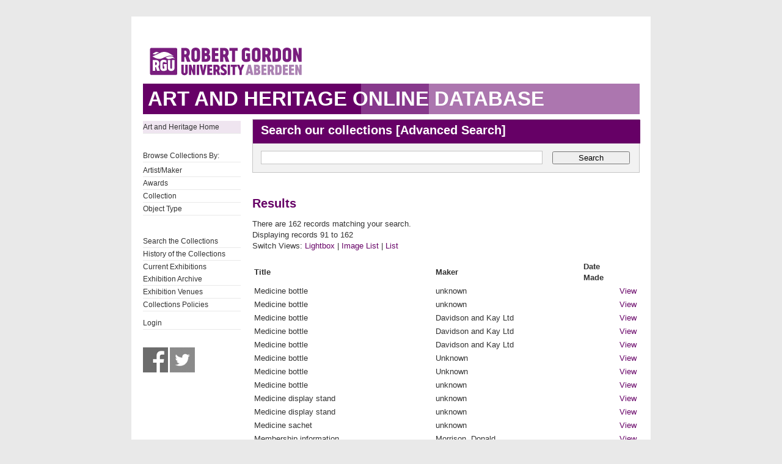

--- FILE ---
content_type: text/html; charset=UTF-8
request_url: https://collections.rgu.ac.uk/results.php?module=objects&type=browse&id=9&term=School+of+Pharmacy+Collection&kv=2046&record=155&page=2&view=3
body_size: 3702
content:
<!DOCTYPE HTML>

<html>
    <head>
        <title>Art &amp; Heritage Collections</title>
        <link rel="stylesheet" type="text/css" href="https://collections.rgu.ac.uk/templates/rgu/stylesheet.css" />
        <script type="text/JavaScript" src="javascript.js"></script>
        <meta http-equiv="Content-Type" content="text/html; charset=UTF-8" />
        <base href="https://collections.rgu.ac.uk/" target="_top">
        <script type="text/javascript" src="https://s7.addthis.com/js/300/addthis_widget.js#pubid=rguweb"></script>
        <link rel="shortcut icon" href="https://collections.rgu.ac.uk/templates/rgu/favicon.ico" type="image/x-icon" />
        <link rel="apple-touch-icon" href="https://collections.rgu.ac.uk/templates/rgu/apple-touch-icon.png" />
    </head>
    <body>    

        <div id="wrapper">
            <div id="header">
                <a href="https://www.rgu.ac.uk/"><img src="templates/rgu/logo.png" alt="logo"></a>
            </div>

            
            <h1><span>Art and Heritage Online Database</span></h1>

            <div id="contentWrapper">

                <div id="sidebar">
                    <div class="pre-content sidebar">
                        <div class="sub-navigation"> 

			    <ul>
                                <li class="selected"><a href="http://www.rgu.ac.uk/about/art-heritage-collections">Art and Heritage Home</a></li>
			    <ul>

			    <br />

                            <ul>
                                <li>Browse Collections By:</li>

                                <ul><li class="browseitem"><a href="browse.php?module=objects&amp;id=7">Artist/Maker</a></li><li class="browseitem"><a href="browse.php?module=objects&amp;id=8">Awards</a></li><li class="browseitem"><a href="browse.php?module=objects&amp;id=9">Collection</a></li><li class="browseitem"><a href="browse.php?module=objects&amp;id=10">Object Type</a></li></ul>                            </ul>

			    <br />

                            <ul>
			       <li><a href="main.php?module=objects">Search the Collections</a></li>
			       <li><a href="home.php">History of the Collections</a></li>
                               <li><a href="https://rguartandheritage.wordpress.com/">Current Exhibitions</a></$
                               <li><a href="http://www.rgu.ac.uk/collections-previousexhibitions">Exhibition Archive</a></li>
                               <li><a href="http://www.rgu.ac.uk/collections-exhibitions">Exhibition Venues</a></li>
                               <li><a href="https://www.rgu.ac.uk/about/art-heritage-collections#anchor-5">Collections Policies</a></li>
 			    </ul>

			    <ul>

			    <li><a href="user.php">Login</a></li>
			    </ul>

			    <br />

			    <a href="https://www.facebook.com/RguArtAndHeritageCollections">
				<img src="templates/rgu/facebook_bw.jpg" 
				onmouseover="this.src='templates/rgu/facebook.jpg'"
				onmouseout="this.src='templates/rgu/facebook_bw.jpg'" height="41" width="41"></a>

                            <a href="http://twitter.com/Collections_RGU">
                                <img src="templates/rgu/twitter_bw.jpg"
                                onmouseover="this.src='templates/rgu/twitter.jpg'"
                                onmouseout="this.src='templates/rgu/twitter_bw.jpg'" height="41" width="41"></a>

                        </div>

                    </div>
                </div> <!-- End of sidebar -->

                <div id="content">

                    <form class="searchform" action="results.php" method="GET" accept-charset="utf-8">
                        <fieldset>
                            <legend class="searchHead">Search our collections [<a href="search.php?module=objects">Advanced Search</a>]</legend>
                            <input type="text" class="txtSearch defaultTextActive" title="Enter Keyword" name="term" tabindex="100" id="search-course" value="">
                            <input type="hidden" name="module" value="objects">
                            <input type="hidden" name="type" value="keyword">
                            <button type="submit" id="submitSearchForm" tabindex="102">Search</button>

                        </fieldset>
                    </form>

<h2>Results</h2>

<p>There are 162 records matching your search.

                <br />Displaying records 91 to 162            <br />Switch Views: <a href="results.php?module=objects&amp;type=browse&amp;id=9&amp;term=School+of+Pharmacy+Collection&amp;kv=2046&amp;record=155&amp;page=2&amp;view=1">Lightbox</a> 
            | <a href="results.php?module=objects&amp;type=browse&amp;id=9&amp;term=School+of+Pharmacy+Collection&amp;kv=2046&amp;record=155&amp;page=2&amp;view=2">Image List</a> 
            | <a href="results.php?module=objects&amp;type=browse&amp;id=9&amp;term=School+of+Pharmacy+Collection&amp;kv=2046&amp;record=155&amp;page=2&amp;view=3">List</a>
        </p>
        <table><tr><td class="columnheading">Title</td><td class="columnheading">Maker</td><td class="columnheading">Date Made</td><td></td></tr><tr><td>Medicine bottle</td><td>unknown</td><td></td><td><a href="detail.php?module=objects&amp;type=browse&amp;id=9&amp;term=School+of+Pharmacy+Collection&amp;kv=2046&amp;record=155&amp;page=2&amp;kv=1635&amp;record=90&amp;module=objects">View</a></td></tr><tr><td>Medicine bottle</td><td>unknown</td><td></td><td><a href="detail.php?module=objects&amp;type=browse&amp;id=9&amp;term=School+of+Pharmacy+Collection&amp;kv=2046&amp;record=155&amp;page=2&amp;kv=1636&amp;record=91&amp;module=objects">View</a></td></tr><tr><td>Medicine bottle</td><td>Davidson and Kay Ltd</td><td></td><td><a href="detail.php?module=objects&amp;type=browse&amp;id=9&amp;term=School+of+Pharmacy+Collection&amp;kv=2046&amp;record=155&amp;page=2&amp;kv=1637&amp;record=92&amp;module=objects">View</a></td></tr><tr><td>Medicine bottle</td><td>Davidson and Kay Ltd</td><td></td><td><a href="detail.php?module=objects&amp;type=browse&amp;id=9&amp;term=School+of+Pharmacy+Collection&amp;kv=2046&amp;record=155&amp;page=2&amp;kv=1638&amp;record=93&amp;module=objects">View</a></td></tr><tr><td>Medicine bottle</td><td>Davidson and Kay Ltd</td><td></td><td><a href="detail.php?module=objects&amp;type=browse&amp;id=9&amp;term=School+of+Pharmacy+Collection&amp;kv=2046&amp;record=155&amp;page=2&amp;kv=1640&amp;record=94&amp;module=objects">View</a></td></tr><tr><td>Medicine bottle</td><td>Unknown</td><td></td><td><a href="detail.php?module=objects&amp;type=browse&amp;id=9&amp;term=School+of+Pharmacy+Collection&amp;kv=2046&amp;record=155&amp;page=2&amp;kv=1643&amp;record=95&amp;module=objects">View</a></td></tr><tr><td>Medicine bottle</td><td>Unknown</td><td></td><td><a href="detail.php?module=objects&amp;type=browse&amp;id=9&amp;term=School+of+Pharmacy+Collection&amp;kv=2046&amp;record=155&amp;page=2&amp;kv=1644&amp;record=96&amp;module=objects">View</a></td></tr><tr><td>Medicine bottle</td><td>unknown</td><td></td><td><a href="detail.php?module=objects&amp;type=browse&amp;id=9&amp;term=School+of+Pharmacy+Collection&amp;kv=2046&amp;record=155&amp;page=2&amp;kv=1647&amp;record=97&amp;module=objects">View</a></td></tr><tr><td>Medicine display stand</td><td>unknown</td><td></td><td><a href="detail.php?module=objects&amp;type=browse&amp;id=9&amp;term=School+of+Pharmacy+Collection&amp;kv=2046&amp;record=155&amp;page=2&amp;kv=1633&amp;record=98&amp;module=objects">View</a></td></tr><tr><td>Medicine display stand</td><td>unknown</td><td></td><td><a href="detail.php?module=objects&amp;type=browse&amp;id=9&amp;term=School+of+Pharmacy+Collection&amp;kv=2046&amp;record=155&amp;page=2&amp;kv=1646&amp;record=99&amp;module=objects">View</a></td></tr><tr><td>Medicine sachet</td><td>unknown</td><td></td><td><a href="detail.php?module=objects&amp;type=browse&amp;id=9&amp;term=School+of+Pharmacy+Collection&amp;kv=2046&amp;record=155&amp;page=2&amp;kv=1626&amp;record=100&amp;module=objects">View</a></td></tr><tr><td>Membership information</td><td>Morrison, Donald</td><td></td><td><a href="detail.php?module=objects&amp;type=browse&amp;id=9&amp;term=School+of+Pharmacy+Collection&amp;kv=2046&amp;record=155&amp;page=2&amp;kv=3743&amp;record=101&amp;module=objects">View</a></td></tr><tr><td>Microscope</td><td>W. Watson and Sons</td><td>1950-1959</td><td><a href="detail.php?module=objects&amp;type=browse&amp;id=9&amp;term=School+of+Pharmacy+Collection&amp;kv=2046&amp;record=155&amp;page=2&amp;kv=2045&amp;record=102&amp;module=objects">View</a></td></tr><tr><td>No.1 Secca cachets</td><td>Ricard-Dignes</td><td>Unknown</td><td><a href="detail.php?module=objects&amp;type=browse&amp;id=9&amp;term=School+of+Pharmacy+Collection&amp;kv=2046&amp;record=155&amp;page=2&amp;kv=2063&amp;record=103&amp;module=objects">View</a></td></tr><tr><td>Omnopon Opium alkaloid</td><td>Roche of Switzerland</td><td>Unknown</td><td><a href="detail.php?module=objects&amp;type=browse&amp;id=9&amp;term=School+of+Pharmacy+Collection&amp;kv=2046&amp;record=155&amp;page=2&amp;kv=2060&amp;record=104&amp;module=objects">View</a></td></tr><tr><td>Part of pill machine</td><td>Unknown</td><td>Unknown</td><td><a href="detail.php?module=objects&amp;type=browse&amp;id=9&amp;term=School+of+Pharmacy+Collection&amp;kv=2046&amp;record=155&amp;page=2&amp;kv=2068&amp;record=105&amp;module=objects">View</a></td></tr><tr><td>Pharmaceutics Notebook</td><td>Morrison, Donald</td><td>1934-1935</td><td><a href="detail.php?module=objects&amp;type=browse&amp;id=9&amp;term=School+of+Pharmacy+Collection&amp;kv=2046&amp;record=155&amp;page=2&amp;kv=3664&amp;record=106&amp;module=objects">View</a></td></tr><tr><td>Pharmacy Dispensing Ledger</td><td>Morrison, Donald</td><td>1934-1935</td><td><a href="detail.php?module=objects&amp;type=browse&amp;id=9&amp;term=School+of+Pharmacy+Collection&amp;kv=2046&amp;record=155&amp;page=2&amp;kv=3663&amp;record=107&amp;module=objects">View</a></td></tr><tr><td>Physics Notebook</td><td>Morrison, Donald</td><td>1932-1933</td><td><a href="detail.php?module=objects&amp;type=browse&amp;id=9&amp;term=School+of+Pharmacy+Collection&amp;kv=2046&amp;record=155&amp;page=2&amp;kv=3660&amp;record=108&amp;module=objects">View</a></td></tr><tr><td>Physics Notebook</td><td>Morrison, Donald</td><td>1930-1939</td><td><a href="detail.php?module=objects&amp;type=browse&amp;id=9&amp;term=School+of+Pharmacy+Collection&amp;kv=2046&amp;record=155&amp;page=2&amp;kv=3671&amp;record=109&amp;module=objects">View</a></td></tr><tr><td>Pill machine</td><td>Unknown</td><td>Unknown</td><td><a href="detail.php?module=objects&amp;type=browse&amp;id=9&amp;term=School+of+Pharmacy+Collection&amp;kv=2046&amp;record=155&amp;page=2&amp;kv=2070&amp;record=110&amp;module=objects">View</a></td></tr><tr><td>Poison Ferrier&#039;s Snuff</td><td>Davidson and Kay Ltd</td><td>Unknown</td><td><a href="detail.php?module=objects&amp;type=browse&amp;id=9&amp;term=School+of+Pharmacy+Collection&amp;kv=2046&amp;record=155&amp;page=2&amp;kv=2043&amp;record=111&amp;module=objects">View</a></td></tr><tr><td>Portrait of Jacob Bell</td><td>Landseer, Sir Edwin (after)</td><td>Unknown</td><td><a href="detail.php?module=objects&amp;type=browse&amp;id=9&amp;term=School+of+Pharmacy+Collection&amp;kv=2046&amp;record=155&amp;page=2&amp;kv=880&amp;record=112&amp;module=objects">View</a></td></tr><tr><td>Portrait of James Fowler Tocher</td><td>Christie, Alex</td><td>1937</td><td><a href="detail.php?module=objects&amp;type=browse&amp;id=9&amp;term=School+of+Pharmacy+Collection&amp;kv=2046&amp;record=155&amp;page=2&amp;kv=949&amp;record=113&amp;module=objects">View</a></td></tr><tr><td>Practical Organic Chemistry</td><td>Morrison, Donald</td><td>1930-1931</td><td><a href="detail.php?module=objects&amp;type=browse&amp;id=9&amp;term=School+of+Pharmacy+Collection&amp;kv=2046&amp;record=155&amp;page=2&amp;kv=3656&amp;record=114&amp;module=objects">View</a></td></tr><tr><td>Practical Organic Chemistry</td><td>Morrison, Donald</td><td>1931</td><td><a href="detail.php?module=objects&amp;type=browse&amp;id=9&amp;term=School+of+Pharmacy+Collection&amp;kv=2046&amp;record=155&amp;page=2&amp;kv=3657&amp;record=115&amp;module=objects">View</a></td></tr><tr><td>Practical Organic Chemistry And Pharmaceutical Chemistry</td><td>Morrison, Donald</td><td>1934-1935</td><td><a href="detail.php?module=objects&amp;type=browse&amp;id=9&amp;term=School+of+Pharmacy+Collection&amp;kv=2046&amp;record=155&amp;page=2&amp;kv=3670&amp;record=116&amp;module=objects">View</a></td></tr><tr><td>Practical Pharmacognosy</td><td>Morrison, Donald</td><td>1934-1935</td><td><a href="detail.php?module=objects&amp;type=browse&amp;id=9&amp;term=School+of+Pharmacy+Collection&amp;kv=2046&amp;record=155&amp;page=2&amp;kv=3669&amp;record=117&amp;module=objects">View</a></td></tr><tr><td>Prescription problem magazine article</td><td>The Chemist and Druggist</td><td>1932</td><td><a href="detail.php?module=objects&amp;type=browse&amp;id=9&amp;term=School+of+Pharmacy+Collection&amp;kv=2046&amp;record=155&amp;page=2&amp;kv=3754&amp;record=118&amp;module=objects">View</a></td></tr><tr><td>Prescription problem magazine article</td><td>Dobbin, Leonard</td><td>1932</td><td><a href="detail.php?module=objects&amp;type=browse&amp;id=9&amp;term=School+of+Pharmacy+Collection&amp;kv=2046&amp;record=155&amp;page=2&amp;kv=3755&amp;record=119&amp;module=objects">View</a></td></tr><tr><td>Prize winner&#039;s letter</td><td>The Chemist and Druggist</td><td>1932</td><td><a href="detail.php?module=objects&amp;type=browse&amp;id=9&amp;term=School+of+Pharmacy+Collection&amp;kv=2046&amp;record=155&amp;page=2&amp;kv=3715&amp;record=120&amp;module=objects">View</a></td></tr><tr><td>Qualitiative Chemical Analysis: Organic And Inorganic.</td><td>Mollwo Perkin, F.</td><td>1931</td><td><a href="detail.php?module=objects&amp;type=browse&amp;id=9&amp;term=School+of+Pharmacy+Collection&amp;kv=2046&amp;record=155&amp;page=2&amp;kv=3695&amp;record=121&amp;module=objects">View</a></td></tr><tr><td>Radiation monitor, case and manual</td><td>Panax Equipment Limited</td><td>1960-1970</td><td><a href="detail.php?module=objects&amp;type=browse&amp;id=9&amp;term=School+of+Pharmacy+Collection&amp;kv=2046&amp;record=155&amp;page=2&amp;kv=1728&amp;record=122&amp;module=objects">View</a></td></tr><tr><td>Retirement photograph</td><td>unknown</td><td>1921</td><td><a href="detail.php?module=objects&amp;type=browse&amp;id=9&amp;term=School+of+Pharmacy+Collection&amp;kv=2046&amp;record=155&amp;page=2&amp;kv=6646&amp;record=123&amp;module=objects">View</a></td></tr><tr><td>Scales</td><td>J W Towers and Co.</td><td>Unknown</td><td><a href="detail.php?module=objects&amp;type=browse&amp;id=9&amp;term=School+of+Pharmacy+Collection&amp;kv=2046&amp;record=155&amp;page=2&amp;kv=1828&amp;record=124&amp;module=objects">View</a></td></tr><tr><td>School of Pharmacy 1960</td><td>unknown</td><td>1960</td><td><a href="detail.php?module=objects&amp;type=browse&amp;id=9&amp;term=School+of+Pharmacy+Collection&amp;kv=2046&amp;record=155&amp;page=2&amp;kv=5684&amp;record=125&amp;module=objects">View</a></td></tr><tr><td>Spring clip</td><td>Unknown</td><td>Unknown</td><td><a href="detail.php?module=objects&amp;type=browse&amp;id=9&amp;term=School+of+Pharmacy+Collection&amp;kv=2046&amp;record=155&amp;page=2&amp;kv=1797&amp;record=126&amp;module=objects">View</a></td></tr><tr><td>Sterile tube</td><td>Henley&#039;s Medical Supplies Ltd</td><td>Unknown</td><td><a href="detail.php?module=objects&amp;type=browse&amp;id=9&amp;term=School+of+Pharmacy+Collection&amp;kv=2046&amp;record=155&amp;page=2&amp;kv=2035&amp;record=127&amp;module=objects">View</a></td></tr><tr><td>Student test paper answers</td><td>Morrison, Donald</td><td></td><td><a href="detail.php?module=objects&amp;type=browse&amp;id=9&amp;term=School+of+Pharmacy+Collection&amp;kv=2046&amp;record=155&amp;page=2&amp;kv=3724&amp;record=128&amp;module=objects">View</a></td></tr><tr><td>Student test paper: Answers to question number 14</td><td>Morrison, Donald</td><td>1930-1939</td><td><a href="detail.php?module=objects&amp;type=browse&amp;id=9&amp;term=School+of+Pharmacy+Collection&amp;kv=2046&amp;record=155&amp;page=2&amp;kv=3726&amp;record=129&amp;module=objects">View</a></td></tr><tr><td>Syringe</td><td>John Taylor &amp; Co. D.M.D. Ltd</td><td>Unknown</td><td><a href="detail.php?module=objects&amp;type=browse&amp;id=9&amp;term=School+of+Pharmacy+Collection&amp;kv=2046&amp;record=155&amp;page=2&amp;kv=2037&amp;record=130&amp;module=objects">View</a></td></tr><tr><td>Syringe</td><td>Acme Foreign</td><td>Unknown</td><td><a href="detail.php?module=objects&amp;type=browse&amp;id=9&amp;term=School+of+Pharmacy+Collection&amp;kv=2046&amp;record=155&amp;page=2&amp;kv=2058&amp;record=131&amp;module=objects">View</a></td></tr><tr><td>Tablet tin</td><td>E.F. Langdale Essence Distillery and Laboratory</td><td>Unknown</td><td><a href="detail.php?module=objects&amp;type=browse&amp;id=9&amp;term=School+of+Pharmacy+Collection&amp;kv=2046&amp;record=155&amp;page=2&amp;kv=2052&amp;record=132&amp;module=objects">View</a></td></tr><tr><td>Text Book Of Pharmaceutics</td><td>Bentley, Arthur Owen</td><td>1933</td><td><a href="detail.php?module=objects&amp;type=browse&amp;id=9&amp;term=School+of+Pharmacy+Collection&amp;kv=2046&amp;record=155&amp;page=2&amp;kv=3712&amp;record=133&amp;module=objects">View</a></td></tr><tr><td>Text Book Of Pharmacy</td><td>Bentley, Arthur Owen</td><td>1929</td><td><a href="detail.php?module=objects&amp;type=browse&amp;id=9&amp;term=School+of+Pharmacy+Collection&amp;kv=2046&amp;record=155&amp;page=2&amp;kv=3684&amp;record=134&amp;module=objects">View</a></td></tr><tr><td>The Chemist And Druggist Diary</td><td>The Chemist and Druggist</td><td>1933</td><td><a href="detail.php?module=objects&amp;type=browse&amp;id=9&amp;term=School+of+Pharmacy+Collection&amp;kv=2046&amp;record=155&amp;page=2&amp;kv=3713&amp;record=135&amp;module=objects">View</a></td></tr><tr><td>Tin of powder</td><td>Taylor</td><td></td><td><a href="detail.php?module=objects&amp;type=browse&amp;id=9&amp;term=School+of+Pharmacy+Collection&amp;kv=2046&amp;record=155&amp;page=2&amp;kv=1642&amp;record=136&amp;module=objects">View</a></td></tr><tr><td>Tin of Pycamisan 25 capsules</td><td>Smith and Nephew Pharmaceuticals</td><td>Unknown</td><td><a href="detail.php?module=objects&amp;type=browse&amp;id=9&amp;term=School+of+Pharmacy+Collection&amp;kv=2046&amp;record=155&amp;page=2&amp;kv=2066&amp;record=137&amp;module=objects">View</a></td></tr><tr><td>Tin of Surgeon&#039;s Silk Isinglass Plaster</td><td>Johnson and Johnson</td><td>Unknown</td><td><a href="detail.php?module=objects&amp;type=browse&amp;id=9&amp;term=School+of+Pharmacy+Collection&amp;kv=2046&amp;record=155&amp;page=2&amp;kv=2062&amp;record=138&amp;module=objects">View</a></td></tr><tr><td>Troch Krameria. Et Cocain BP.</td><td>Unknown</td><td>Unknown</td><td><a href="detail.php?module=objects&amp;type=browse&amp;id=9&amp;term=School+of+Pharmacy+Collection&amp;kv=2046&amp;record=155&amp;page=2&amp;kv=2053&amp;record=139&amp;module=objects">View</a></td></tr><tr><td>Untitled</td><td>unknown</td><td></td><td><a href="detail.php?module=objects&amp;type=browse&amp;id=9&amp;term=School+of+Pharmacy+Collection&amp;kv=2046&amp;record=155&amp;page=2&amp;kv=1622&amp;record=140&amp;module=objects">View</a></td></tr><tr><td>Untitled</td><td>Hugh M Dugan</td><td></td><td><a href="detail.php?module=objects&amp;type=browse&amp;id=9&amp;term=School+of+Pharmacy+Collection&amp;kv=2046&amp;record=155&amp;page=2&amp;kv=1623&amp;record=141&amp;module=objects">View</a></td></tr><tr><td>Untitled</td><td>unknown</td><td></td><td><a href="detail.php?module=objects&amp;type=browse&amp;id=9&amp;term=School+of+Pharmacy+Collection&amp;kv=2046&amp;record=155&amp;page=2&amp;kv=1625&amp;record=142&amp;module=objects">View</a></td></tr><tr><td>Untitled</td><td>John Black the Chemist</td><td></td><td><a href="detail.php?module=objects&amp;type=browse&amp;id=9&amp;term=School+of+Pharmacy+Collection&amp;kv=2046&amp;record=155&amp;page=2&amp;kv=1627&amp;record=143&amp;module=objects">View</a></td></tr><tr><td>Untitled</td><td>unknown</td><td></td><td><a href="detail.php?module=objects&amp;type=browse&amp;id=9&amp;term=School+of+Pharmacy+Collection&amp;kv=2046&amp;record=155&amp;page=2&amp;kv=1628&amp;record=144&amp;module=objects">View</a></td></tr><tr><td>Untitled</td><td>unknown</td><td></td><td><a href="detail.php?module=objects&amp;type=browse&amp;id=9&amp;term=School+of+Pharmacy+Collection&amp;kv=2046&amp;record=155&amp;page=2&amp;kv=1629&amp;record=145&amp;module=objects">View</a></td></tr><tr><td>Untitled</td><td>unknown</td><td></td><td><a href="detail.php?module=objects&amp;type=browse&amp;id=9&amp;term=School+of+Pharmacy+Collection&amp;kv=2046&amp;record=155&amp;page=2&amp;kv=1630&amp;record=146&amp;module=objects">View</a></td></tr><tr><td>Untitled</td><td>unknown</td><td></td><td><a href="detail.php?module=objects&amp;type=browse&amp;id=9&amp;term=School+of+Pharmacy+Collection&amp;kv=2046&amp;record=155&amp;page=2&amp;kv=1631&amp;record=147&amp;module=objects">View</a></td></tr><tr><td>Untitled</td><td>unknown</td><td></td><td><a href="detail.php?module=objects&amp;type=browse&amp;id=9&amp;term=School+of+Pharmacy+Collection&amp;kv=2046&amp;record=155&amp;page=2&amp;kv=1632&amp;record=148&amp;module=objects">View</a></td></tr><tr><td>Untitled</td><td>unknown</td><td></td><td><a href="detail.php?module=objects&amp;type=browse&amp;id=9&amp;term=School+of+Pharmacy+Collection&amp;kv=2046&amp;record=155&amp;page=2&amp;kv=1641&amp;record=149&amp;module=objects">View</a></td></tr><tr><td>Untitled</td><td>Unknown</td><td>Unknown</td><td><a href="detail.php?module=objects&amp;type=browse&amp;id=9&amp;term=School+of+Pharmacy+Collection&amp;kv=2046&amp;record=155&amp;page=2&amp;kv=1682&amp;record=150&amp;module=objects">View</a></td></tr><tr><td>Untitled</td><td>Unknown</td><td>Unknown</td><td><a href="detail.php?module=objects&amp;type=browse&amp;id=9&amp;term=School+of+Pharmacy+Collection&amp;kv=2046&amp;record=155&amp;page=2&amp;kv=1768&amp;record=151&amp;module=objects">View</a></td></tr><tr><td>Untitled</td><td>Unknown</td><td>1925-1930</td><td><a href="detail.php?module=objects&amp;type=browse&amp;id=9&amp;term=School+of+Pharmacy+Collection&amp;kv=2046&amp;record=155&amp;page=2&amp;kv=1856&amp;record=152&amp;module=objects">View</a></td></tr><tr><td>Untitled</td><td>Technico</td><td>Unknown</td><td><a href="detail.php?module=objects&amp;type=browse&amp;id=9&amp;term=School+of+Pharmacy+Collection&amp;kv=2046&amp;record=155&amp;page=2&amp;kv=1994&amp;record=153&amp;module=objects">View</a></td></tr><tr><td>Untitled</td><td>Unknown</td><td>Unknown</td><td><a href="detail.php?module=objects&amp;type=browse&amp;id=9&amp;term=School+of+Pharmacy+Collection&amp;kv=2046&amp;record=155&amp;page=2&amp;kv=2046&amp;record=154&amp;module=objects">View</a></td></tr><tr><td>Untitled</td><td>T &amp; H Smith Ltd</td><td>Unknown</td><td><a href="detail.php?module=objects&amp;type=browse&amp;id=9&amp;term=School+of+Pharmacy+Collection&amp;kv=2046&amp;record=155&amp;page=2&amp;kv=2049&amp;record=155&amp;module=objects">View</a></td></tr><tr><td>Untitled</td><td>Unknown</td><td>Unknown</td><td><a href="detail.php?module=objects&amp;type=browse&amp;id=9&amp;term=School+of+Pharmacy+Collection&amp;kv=2046&amp;record=155&amp;page=2&amp;kv=2067&amp;record=156&amp;module=objects">View</a></td></tr><tr><td>Untitled</td><td>Unknown</td><td>Unknown</td><td><a href="detail.php?module=objects&amp;type=browse&amp;id=9&amp;term=School+of+Pharmacy+Collection&amp;kv=2046&amp;record=155&amp;page=2&amp;kv=2071&amp;record=157&amp;module=objects">View</a></td></tr><tr><td>Victoria Blue BN 150</td><td>ICI</td><td>c 1952</td><td><a href="detail.php?module=objects&amp;type=browse&amp;id=9&amp;term=School+of+Pharmacy+Collection&amp;kv=2046&amp;record=155&amp;page=2&amp;kv=2055&amp;record=158&amp;module=objects">View</a></td></tr><tr><td>Wall Chart: Skeleton with main arteries and pressure points</td><td>Rouilly, Adam &amp; Co. Ltd</td><td></td><td><a href="detail.php?module=objects&amp;type=browse&amp;id=9&amp;term=School+of+Pharmacy+Collection&amp;kv=2046&amp;record=155&amp;page=2&amp;kv=7812&amp;record=159&amp;module=objects">View</a></td></tr><tr><td>Wall chart; American Frohse Anatomical Chart</td><td>Brodel, Max</td><td></td><td><a href="detail.php?module=objects&amp;type=browse&amp;id=9&amp;term=School+of+Pharmacy+Collection&amp;kv=2046&amp;record=155&amp;page=2&amp;kv=7756&amp;record=160&amp;module=objects">View</a></td></tr><tr><td>Wall chart; The kidneys</td><td>Rouilly, Adam &amp; Co. Ltd</td><td>unknown</td><td><a href="detail.php?module=objects&amp;type=browse&amp;id=9&amp;term=School+of+Pharmacy+Collection&amp;kv=2046&amp;record=155&amp;page=2&amp;kv=7815&amp;record=161&amp;module=objects">View</a></td></tr></table><br /><br />More pages : <a href="results.php?module=objects&amp;type=browse&amp;id=9&amp;term=School+of+Pharmacy+Collection&amp;page=1">1</a> 2 
    </div> <!-- End of content -->
    </div> <!-- End of contentWrapper -->

    </div>

  <!-- Google tag (gtag.js) -->
<script async src="https://www.googletagmanager.com/gtag/js?id=G-1X0TZETGJE"></script>
<script>
  window.dataLayer = window.dataLayer || [];
  function gtag(){dataLayer.push(arguments);}
  gtag('js', new Date());

  gtag('config', 'G-1X0TZETGJE');
</script>


</body>
</html>
